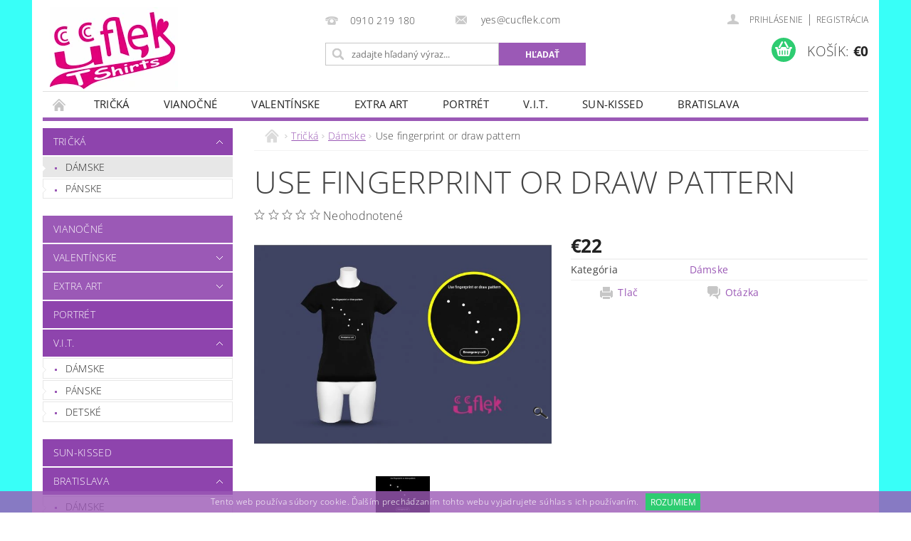

--- FILE ---
content_type: text/html; charset=utf-8
request_url: https://www.cucflek.com/damske/use-fingerprint-or-draw-pattern/
body_size: 17220
content:
<!DOCTYPE html>
<html id="css" xml:lang='sk' lang='sk' class="external-fonts-loaded">
    <head>
        <link rel="preconnect" href="https://cdn.myshoptet.com" /><link rel="dns-prefetch" href="https://cdn.myshoptet.com" /><link rel="preload" href="https://cdn.myshoptet.com/prj/dist/master/cms/libs/jquery/jquery-1.11.3.min.js" as="script" />        <script>
dataLayer = [];
dataLayer.push({'shoptet' : {
    "pageId": 676,
    "pageType": "productDetail",
    "currency": "EUR",
    "currencyInfo": {
        "decimalSeparator": ",",
        "exchangeRate": 1,
        "priceDecimalPlaces": 2,
        "symbol": "\u20ac",
        "symbolLeft": 1,
        "thousandSeparator": " "
    },
    "language": "sk",
    "projectId": 193501,
    "product": {
        "id": 2254,
        "guid": "4cf74c1c-29cd-11ec-96ea-0cc47a6c9370",
        "hasVariants": true,
        "codes": [
            {
                "code": "2254\/S"
            },
            {
                "code": "2254\/M"
            },
            {
                "code": "2254\/L"
            },
            {
                "code": "2254\/XL"
            },
            {
                "code": "2254\/XXL"
            }
        ],
        "name": "Use fingerprint or draw pattern",
        "appendix": "",
        "weight": 0,
        "currentCategory": "Tri\u010dk\u00e1 | D\u00e1mske ",
        "currentCategoryGuid": "a4e0f8aa-d7b4-11e0-9a5c-feab5ed617ed",
        "defaultCategory": "Tri\u010dk\u00e1 | D\u00e1mske ",
        "defaultCategoryGuid": "a4e0f8aa-d7b4-11e0-9a5c-feab5ed617ed",
        "currency": "EUR",
        "priceWithVat": 22
    },
    "stocks": [
        {
            "id": "ext",
            "title": "Sklad",
            "isDeliveryPoint": 0,
            "visibleOnEshop": 1
        }
    ],
    "cartInfo": {
        "id": null,
        "freeShipping": false,
        "freeShippingFrom": 0,
        "leftToFreeGift": {
            "formattedPrice": "\u20ac0",
            "priceLeft": 0
        },
        "freeGift": false,
        "leftToFreeShipping": {
            "priceLeft": 0,
            "dependOnRegion": 0,
            "formattedPrice": "\u20ac0"
        },
        "discountCoupon": [],
        "getNoBillingShippingPrice": {
            "withoutVat": 0,
            "vat": 0,
            "withVat": 0
        },
        "cartItems": [],
        "taxMode": "ORDINARY"
    },
    "cart": [],
    "customer": {
        "priceRatio": 1,
        "priceListId": 1,
        "groupId": null,
        "registered": false,
        "mainAccount": false
    }
}});
</script>

<!-- Google Tag Manager -->
<script>(function(w,d,s,l,i){w[l]=w[l]||[];w[l].push({'gtm.start':
new Date().getTime(),event:'gtm.js'});var f=d.getElementsByTagName(s)[0],
j=d.createElement(s),dl=l!='dataLayer'?'&l='+l:'';j.async=true;j.src=
'https://www.googletagmanager.com/gtm.js?id='+i+dl;f.parentNode.insertBefore(j,f);
})(window,document,'script','dataLayer','GTM-5NJPZ72');</script>
<!-- End Google Tag Manager -->


        <meta http-equiv="content-type" content="text/html; charset=utf-8" />
        <title>Use fingerprint or draw pattern - www.cucflek.com</title>

        <meta name="viewport" content="width=device-width, initial-scale=1.0" />
        <meta name="format-detection" content="telephone=no" />

        
            <meta property="og:type" content="website"><meta property="og:site_name" content="cucflek.com"><meta property="og:url" content="https://www.cucflek.com/damske/use-fingerprint-or-draw-pattern/"><meta property="og:title" content="Use fingerprint or draw pattern - www.cucflek.com"><meta name="author" content="www.cucflek.com"><meta name="web_author" content="Shoptet.sk"><meta name="dcterms.rightsHolder" content="www.cucflek.com"><meta name="robots" content="index,follow"><meta property="og:image" content="https://cdn.myshoptet.com/usr/www.cucflek.com/user/shop/big/2254_184-use-fingerprint-or-draw-pattern-01.jpg?6162e99a"><meta property="og:description" content="Use fingerprint or draw pattern. "><meta name="description" content="Use fingerprint or draw pattern. "><meta property="product:price:amount" content="22"><meta property="product:price:currency" content="EUR">
        


        
        <noscript>
            <style media="screen">
                #category-filter-hover {
                    display: block !important;
                }
            </style>
        </noscript>
        
    <link href="https://cdn.myshoptet.com/prj/dist/master/cms/templates/frontend_templates/shared/css/font-face/open-sans.css" rel="stylesheet"><link href="https://cdn.myshoptet.com/prj/dist/master/shop/dist/font-shoptet-04.css.7d79974e5b4cdb582ad8.css" rel="stylesheet">    <script>
        var oldBrowser = false;
    </script>
    <!--[if lt IE 9]>
        <script src="https://cdnjs.cloudflare.com/ajax/libs/html5shiv/3.7.3/html5shiv.js"></script>
        <script>
            var oldBrowser = '<strong>Upozornenie!</strong> Používate zastaraný prehliadač, ktorý už nie je podporovaný. Prosím <a href="https://www.whatismybrowser.com/" target="_blank" rel="nofollow">aktualizujte svoj prehliadač</a> a zvýšte svoje UX.';
        </script>
    <![endif]-->

        <style>:root {--color-primary: #9b59b6;--color-primary-h: 283;--color-primary-s: 39%;--color-primary-l: 53%;--color-primary-hover: #8e44ad;--color-primary-hover-h: 282;--color-primary-hover-s: 44%;--color-primary-hover-l: 47%;--color-secondary: #2ecc71;--color-secondary-h: 145;--color-secondary-s: 63%;--color-secondary-l: 49%;--color-secondary-hover: #27ae60;--color-secondary-hover-h: 145;--color-secondary-hover-s: 63%;--color-secondary-hover-l: 42%;--color-tertiary: #000000;--color-tertiary-h: 0;--color-tertiary-s: 0%;--color-tertiary-l: 0%;--color-tertiary-hover: #000000;--color-tertiary-hover-h: 0;--color-tertiary-hover-s: 0%;--color-tertiary-hover-l: 0%;--color-header-background: #ffffff;--template-font: "Open Sans";--template-headings-font: "Open Sans";--header-background-url: none;--cookies-notice-background: #1A1937;--cookies-notice-color: #F8FAFB;--cookies-notice-button-hover: #f5f5f5;--cookies-notice-link-hover: #27263f;--templates-update-management-preview-mode-content: "Náhľad aktualizácií šablóny je aktívny pre váš prehliadač."}</style>

        <style>:root {--logo-x-position: 10px;--logo-y-position: 10px;--front-image-x-position: 0px;--front-image-y-position: 0px;}</style>

        <link href="https://cdn.myshoptet.com/prj/dist/master/shop/dist/main-04.css.55ec9317567af1708cb4.css" rel="stylesheet" media="screen" />

        <link rel="stylesheet" href="https://cdn.myshoptet.com/prj/dist/master/cms/templates/frontend_templates/_/css/print.css" media="print" />
                            <link rel="shortcut icon" href="/favicon.ico" type="image/x-icon" />
                                    <link rel="canonical" href="https://www.cucflek.com/damske/use-fingerprint-or-draw-pattern/" />
        
        
        
        
                
                            <style>
                    /* custom background */
                    #main-wrapper {
                                                    background-color: #38fff8 !important;
                                                                            background-position: top center !important;
                            background-repeat: no-repeat !important;
                                                                            background-attachment: scroll !important;
                                                                    }
                </style>
                    
                <script>var shoptet = shoptet || {};shoptet.abilities = {"about":{"generation":2,"id":"04"},"config":{"category":{"product":{"image_size":"detail_alt_1"}},"navigation_breakpoint":991,"number_of_active_related_products":2,"product_slider":{"autoplay":false,"autoplay_speed":3000,"loop":true,"navigation":true,"pagination":true,"shadow_size":0}},"elements":{"recapitulation_in_checkout":true},"feature":{"directional_thumbnails":false,"extended_ajax_cart":false,"extended_search_whisperer":false,"fixed_header":false,"images_in_menu":false,"product_slider":false,"simple_ajax_cart":true,"smart_labels":false,"tabs_accordion":false,"tabs_responsive":false,"top_navigation_menu":false,"user_action_fullscreen":false}};shoptet.design = {"template":{"name":"Pop","colorVariant":"Amethyst"},"layout":{"homepage":"catalog3","subPage":"catalog3","productDetail":"catalog3"},"colorScheme":{"conversionColor":"#2ecc71","conversionColorHover":"#27ae60","color1":"#9b59b6","color2":"#8e44ad","color3":"#000000","color4":"#000000"},"fonts":{"heading":"Open Sans","text":"Open Sans"},"header":{"backgroundImage":null,"image":null,"logo":"https:\/\/www.cucflek.comuser\/logos\/logo_cucflek-3.jpg","color":"#ffffff"},"background":{"enabled":true,"color":{"enabled":true,"color":"#38fff8"},"image":{"url":null,"attachment":"scroll","position":"center"}}};shoptet.config = {};shoptet.events = {};shoptet.runtime = {};shoptet.content = shoptet.content || {};shoptet.updates = {};shoptet.messages = [];shoptet.messages['lightboxImg'] = "Obrázok";shoptet.messages['lightboxOf'] = "z";shoptet.messages['more'] = "Viac";shoptet.messages['cancel'] = "Zrušiť";shoptet.messages['removedItem'] = "Položka bola odstránená z košíka.";shoptet.messages['discountCouponWarning'] = "Zabudli ste použiť váš zľavový kupón. Urobte tak kliknutím na tlačidlo pri políčku, alebo číslo vymažte, aby ste mohli pokračovať.";shoptet.messages['charsNeeded'] = "Prosím, použite minimálne 3 znaky!";shoptet.messages['invalidCompanyId'] = "Neplané IČ, povolené sú iba číslice";shoptet.messages['needHelp'] = "Potrebujete poradiť?";shoptet.messages['showContacts'] = "Zobraziť kontakty";shoptet.messages['hideContacts'] = "Skryť kontakty";shoptet.messages['ajaxError'] = "Došlo k chybe; obnovte stránku a skúste to znova.";shoptet.messages['variantWarning'] = "Zvoľte prosím variant tovaru.";shoptet.messages['chooseVariant'] = "Zvoľte variant";shoptet.messages['unavailableVariant'] = "Tento variant nie je dostupný a nie je možné ho objednať.";shoptet.messages['withVat'] = "vrátane DPH";shoptet.messages['withoutVat'] = "bez DPH";shoptet.messages['toCart'] = "Do košíka";shoptet.messages['emptyCart'] = "Prázdny košík";shoptet.messages['change'] = "Zmeniť";shoptet.messages['chosenBranch'] = "Zvolená pobočka";shoptet.messages['validatorRequired'] = "Povinné pole";shoptet.messages['validatorEmail'] = "Prosím vložte platnú e-mailovú adresu";shoptet.messages['validatorUrl'] = "Prosím vložte platnú URL adresu";shoptet.messages['validatorDate'] = "Prosím vložte platný dátum";shoptet.messages['validatorNumber'] = "Zadajte číslo";shoptet.messages['validatorDigits'] = "Prosím vložte iba číslice";shoptet.messages['validatorCheckbox'] = "Zadajte prosím všetky povinné polia";shoptet.messages['validatorConsent'] = "Bez súhlasu nie je možné odoslať";shoptet.messages['validatorPassword'] = "Heslá sa nezhodujú";shoptet.messages['validatorInvalidPhoneNumber'] = "Vyplňte prosím platné telefónne číslo bez predvoľby.";shoptet.messages['validatorInvalidPhoneNumberSuggestedRegion'] = "Neplatné číslo — navrhovaná oblasť: %1";shoptet.messages['validatorInvalidCompanyId'] = "Neplatné IČO, musí byť v tvare ako %1";shoptet.messages['validatorFullName'] = "Nezabudli ste priezvisko?";shoptet.messages['validatorHouseNumber'] = "Prosím zadajte správne číslo domu";shoptet.messages['validatorZipCode'] = "Zadané PSČ nezodpovedá zvolenej krajine";shoptet.messages['validatorShortPhoneNumber'] = "Telefónne číslo musí mať min. 8 znakov";shoptet.messages['choose-personal-collection'] = "Prosím vyberte miesto doručenia pri osobnom odbere, zatiaľ nie je zvolené.";shoptet.messages['choose-external-shipping'] = "Špecifikujte vybraný spôsob dopravy";shoptet.messages['choose-ceska-posta'] = "Pobočka Českej Pošty nebola zvolená, prosím vyberte si jednu";shoptet.messages['choose-hupostPostaPont'] = "Pobočka Maďarskej pošty nie je vybraná, zvoľte prosím nejakú";shoptet.messages['choose-postSk'] = "Pobočka Slovenskej pošty nebola zvolená, prosím vyberte si jednu";shoptet.messages['choose-ulozenka'] = "Pobočka Uloženky nebola zvolená, prsím vyberte si jednu";shoptet.messages['choose-zasilkovna'] = "Nebola zvolená pobočka zásielkovne, prosím, vyberte si jednu";shoptet.messages['choose-ppl-cz'] = "Pobočka PPL ParcelShop nebolaá zvolená, prosím zvoľte jednu možnosť";shoptet.messages['choose-glsCz'] = "Pobočka GLS ParcelShop nebola zvolená, prosím niektorú";shoptet.messages['choose-dpd-cz'] = "Ani jedna z pobočiek služby DPD Parcel Shop nebola zvolená, prosím vyberte si jednu z možností.";shoptet.messages['watchdogType'] = "Je potrebné vybrať jednu z možností sledovania produktu.";shoptet.messages['watchdog-consent-required'] = "Musíte zaškrtnúť všetky povinné súhlasy";shoptet.messages['watchdogEmailEmpty'] = "Prosím vyplňte email";shoptet.messages['privacyPolicy'] = 'Musíte súhlasiť s ochranou osobných údajov';shoptet.messages['amountChanged'] = '(množstvo bolo zmenené)';shoptet.messages['unavailableCombination'] = 'Nie je k dispozícii v tejto kombinácii';shoptet.messages['specifyShippingMethod'] = 'Upresnite dopravu';shoptet.messages['PIScountryOptionMoreBanks'] = 'Možnosť platby z %1 bánk';shoptet.messages['PIScountryOptionOneBank'] = 'Možnosť platby z 1 banky';shoptet.messages['PIScurrencyInfoCZK'] = 'V mene CZK je možné zaplatiť iba prostredníctvom českých bánk.';shoptet.messages['PIScurrencyInfoHUF'] = 'V mene HUF je možné zaplatiť iba prostredníctvom maďarských bánk.';shoptet.messages['validatorVatIdWaiting'] = "Overujeme";shoptet.messages['validatorVatIdValid'] = "Overené";shoptet.messages['validatorVatIdInvalid'] = "DIČ sa nepodarilo overiť, aj napriek tomu môžete objednávku dokončiť";shoptet.messages['validatorVatIdInvalidOrderForbid'] = "Zadané DIČ teraz nie je možné overiť, pretože služba overovania je dočasne nedostupná. Skúste opakovať zadanie neskôr, alebo DIČ vymažte a vašu objednávku dokončte v režime OSS. Prípadne kontaktujte predajcu.";shoptet.messages['validatorVatIdInvalidOssRegime'] = "Zadané DIČ nemôže byť overené, pretože služba overovania je dočasne nedostupná. Vaša objednávka bude dokončená v režime OSS. Prípadne kontaktujte predajcu.";shoptet.messages['previous'] = "Predchádzajúce";shoptet.messages['next'] = "Nasledujúce";shoptet.messages['close'] = "Zavrieť";shoptet.messages['imageWithoutAlt'] = "Tento obrázok nemá popis";shoptet.messages['newQuantity'] = "Nové množstvo:";shoptet.messages['currentQuantity'] = "Aktuálne množstvo:";shoptet.messages['quantityRange'] = "Prosím vložte číslo v rozmedzí %1 a %2";shoptet.messages['skipped'] = "Preskočené";shoptet.messages.validator = {};shoptet.messages.validator.nameRequired = "Zadajte meno a priezvisko.";shoptet.messages.validator.emailRequired = "Zadajte e-mailovú adresu (napr. jan.novak@example.com).";shoptet.messages.validator.phoneRequired = "Zadajte telefónne číslo.";shoptet.messages.validator.messageRequired = "Napíšte komentár.";shoptet.messages.validator.descriptionRequired = shoptet.messages.validator.messageRequired;shoptet.messages.validator.captchaRequired = "Vyplňte bezpečnostnú kontrolu.";shoptet.messages.validator.consentsRequired = "Potvrďte svoj súhlas.";shoptet.messages.validator.scoreRequired = "Zadajte počet hviezdičiek.";shoptet.messages.validator.passwordRequired = "Zadajte heslo, ktoré bude obsahovať minimálne 4 znaky.";shoptet.messages.validator.passwordAgainRequired = shoptet.messages.validator.passwordRequired;shoptet.messages.validator.currentPasswordRequired = shoptet.messages.validator.passwordRequired;shoptet.messages.validator.birthdateRequired = "Zadajte dátum narodenia.";shoptet.messages.validator.billFullNameRequired = "Zadajte meno a priezvisko.";shoptet.messages.validator.deliveryFullNameRequired = shoptet.messages.validator.billFullNameRequired;shoptet.messages.validator.billStreetRequired = "Zadajte názov ulice.";shoptet.messages.validator.deliveryStreetRequired = shoptet.messages.validator.billStreetRequired;shoptet.messages.validator.billHouseNumberRequired = "Zadajte číslo domu.";shoptet.messages.validator.deliveryHouseNumberRequired = shoptet.messages.validator.billHouseNumberRequired;shoptet.messages.validator.billZipRequired = "Zadajte PSČ.";shoptet.messages.validator.deliveryZipRequired = shoptet.messages.validator.billZipRequired;shoptet.messages.validator.billCityRequired = "Zadajte názov mesta.";shoptet.messages.validator.deliveryCityRequired = shoptet.messages.validator.billCityRequired;shoptet.messages.validator.companyIdRequired = "Zadajte IČ.";shoptet.messages.validator.vatIdRequired = "Zadajte IČ DPH.";shoptet.messages.validator.billCompanyRequired = "Zadajte názov spoločnosti.";shoptet.messages['loading'] = "Načítavám…";shoptet.messages['stillLoading'] = "Stále načítavám…";shoptet.messages['loadingFailed'] = "Načítanie sa nepodarilo. Skúste to znova.";shoptet.messages['productsSorted'] = "Produkty zoradené.";shoptet.messages['formLoadingFailed'] = "Formulár sa nepodarilo načítať. Skúste to prosím znovu.";shoptet.messages.moreInfo = "Viac informácií";shoptet.config.orderingProcess = {active: false,step: false};shoptet.config.documentsRounding = '3';shoptet.config.documentPriceDecimalPlaces = '2';shoptet.config.thousandSeparator = ' ';shoptet.config.decSeparator = ',';shoptet.config.decPlaces = '2';shoptet.config.decPlacesSystemDefault = '2';shoptet.config.currencySymbol = '€';shoptet.config.currencySymbolLeft = '1';shoptet.config.defaultVatIncluded = 1;shoptet.config.defaultProductMaxAmount = 9999;shoptet.config.inStockAvailabilityId = -1;shoptet.config.defaultProductMaxAmount = 9999;shoptet.config.inStockAvailabilityId = -1;shoptet.config.cartActionUrl = '/action/Cart';shoptet.config.advancedOrderUrl = '/action/Cart/GetExtendedOrder/';shoptet.config.cartContentUrl = '/action/Cart/GetCartContent/';shoptet.config.stockAmountUrl = '/action/ProductStockAmount/';shoptet.config.addToCartUrl = '/action/Cart/addCartItem/';shoptet.config.removeFromCartUrl = '/action/Cart/deleteCartItem/';shoptet.config.updateCartUrl = '/action/Cart/setCartItemAmount/';shoptet.config.addDiscountCouponUrl = '/action/Cart/addDiscountCoupon/';shoptet.config.setSelectedGiftUrl = '/action/Cart/setSelectedGift/';shoptet.config.rateProduct = '/action/ProductDetail/RateProduct/';shoptet.config.customerDataUrl = '/action/OrderingProcess/step2CustomerAjax/';shoptet.config.registerUrl = '/registracia/';shoptet.config.agreementCookieName = 'site-agreement';shoptet.config.cookiesConsentUrl = '/action/CustomerCookieConsent/';shoptet.config.cookiesConsentIsActive = 0;shoptet.config.cookiesConsentOptAnalytics = 'analytics';shoptet.config.cookiesConsentOptPersonalisation = 'personalisation';shoptet.config.cookiesConsentOptNone = 'none';shoptet.config.cookiesConsentRefuseDuration = 7;shoptet.config.cookiesConsentName = 'CookiesConsent';shoptet.config.agreementCookieExpire = 30;shoptet.config.cookiesConsentSettingsUrl = '/cookies-settings/';shoptet.config.fonts = {"google":{"attributes":"300,400,600,700,900:latin-ext","families":["Open Sans"],"urls":["https:\/\/cdn.myshoptet.com\/prj\/dist\/master\/cms\/templates\/frontend_templates\/shared\/css\/font-face\/open-sans.css"]},"custom":{"families":["shoptet"],"urls":["https:\/\/cdn.myshoptet.com\/prj\/dist\/master\/shop\/dist\/font-shoptet-04.css.7d79974e5b4cdb582ad8.css"]}};shoptet.config.mobileHeaderVersion = '1';shoptet.config.fbCAPIEnabled = false;shoptet.config.fbPixelEnabled = false;shoptet.config.fbCAPIUrl = '/action/FacebookCAPI/';shoptet.content.regexp = /strana-[0-9]+[\/]/g;shoptet.content.colorboxHeader = '<div class="colorbox-html-content">';shoptet.content.colorboxFooter = '</div>';shoptet.customer = {};shoptet.csrf = shoptet.csrf || {};shoptet.csrf.token = 'csrf_VA84hB2a630b4b2907642bee';shoptet.csrf.invalidTokenModal = '<div><h2>Prihláste sa prosím znovu</h2><p>Ospravedlňujeme sa, ale Váš CSRF token pravdepodobne vypršal. Aby sme mohli Vašu bezpečnosť udržať na čo najvyššej úrovni, potrebujeme, aby ste sa znovu prihlásili.</p><p>Ďakujeme za pochopenie.</p><div><a href="/login/?backTo=%2Fdamske%2Fuse-fingerprint-or-draw-pattern%2F">Prihlásenie</a></div></div> ';shoptet.csrf.formsSelector = 'csrf-enabled';shoptet.csrf.submitListener = true;shoptet.csrf.validateURL = '/action/ValidateCSRFToken/Index/';shoptet.csrf.refreshURL = '/action/RefreshCSRFTokenNew/Index/';shoptet.csrf.enabled = true;shoptet.config.googleAnalytics ||= {};shoptet.config.googleAnalytics.isGa4Enabled = true;shoptet.config.googleAnalytics.route ||= {};shoptet.config.googleAnalytics.route.ua = "UA";shoptet.config.googleAnalytics.route.ga4 = "GA4";shoptet.config.ums_a11y_category_page = true;shoptet.config.discussion_rating_forms = false;shoptet.config.ums_forms_redesign = false;shoptet.config.showPriceWithoutVat = '';shoptet.config.ums_a11y_login = false;</script>
        <script src="https://cdn.myshoptet.com/prj/dist/master/cms/libs/jquery/jquery-1.11.3.min.js"></script><script src="https://cdn.myshoptet.com/prj/dist/master/cms/libs/jquery/jquery-migrate-1.4.1.min.js"></script><script src="https://cdn.myshoptet.com/prj/dist/master/cms/libs/jquery/jquery-ui-1.8.24.min.js"></script>
    <script src="https://cdn.myshoptet.com/prj/dist/master/shop/dist/main-04.js.cd0f12ca7fcb266dd765.js"></script>
<script src="https://cdn.myshoptet.com/prj/dist/master/shop/dist/shared-2g.js.aa13ef3ecca51cd89ec5.js"></script><script src="https://cdn.myshoptet.com/prj/dist/master/cms/libs/jqueryui/i18n/datepicker-sk.js"></script><script>if (window.self !== window.top) {const script = document.createElement('script');script.type = 'module';script.src = "https://cdn.myshoptet.com/prj/dist/master/shop/dist/editorPreview.js.e7168e827271d1c16a1d.js";document.body.appendChild(script);}</script>        <script>
            jQuery.extend(jQuery.cybergenicsFormValidator.messages, {
                required: "Povinné pole",
                email: "Prosím vložte platnú e-mailovú adresu",
                url: "Prosím vložte platnú URL adresu",
                date: "Prosím vložte platný dátum",
                number: "Zadajte číslo",
                digits: "Prosím vložte iba číslice",
                checkbox: "Zadajte prosím všetky povinné polia",
                validatorConsent: "Bez súhlasu nie je možné odoslať",
                password: "Heslá sa nezhodujú",
                invalidPhoneNumber: "Vyplňte prosím platné telefónne číslo bez predvoľby.",
                invalidCompanyId: 'Nevalidné IČ, musí mať presne 8 čísel (pred kratšie IČ možno dať nuly)',
                fullName: "Nezabudli ste priezvisko?",
                zipCode: "Zadané PSČ nezodpovedá zvolenej krajine",
                houseNumber: "Prosím zadajte správne číslo domu",
                shortPhoneNumber: "Telefónne číslo musí mať min. 8 znakov",
                privacyPolicy: "Musíte súhlasiť s ochranou osobných údajov"
            });
        </script>
                                    
                
        
        <!-- User include -->
                <!-- api 446(100) html code header -->
<link rel="stylesheet" href="https://cdn.myshoptet.com/usr/api2.dklab.cz/user/documents/_doplnky/poznamka/193501/34/193501_34.css" type="text/css" /><style> :root { 
            --dklab-poznamka-color-main: #000000;  
            --dklab-poznamka-color-empty: #A9A9A9;             
            --dklab-poznamka-color-tooltip-background: #000000;             
            --dklab-poznamka-color-tooltip-text: #FFFFFF;             
            --dklab-poznamka-color-cart-message: #000000;             
            --dklab-poznamka-color-cart-message-background: #F7AB31;             
        }
        </style>
<!-- service 446(100) html code header -->
<style>
@font-face {
    font-family: 'poznamka';
    src:  url('https://cdn.myshoptet.com/usr/api2.dklab.cz/user/documents/_doplnky/poznamka/font/note.eot?v1');
    src:  url('https://cdn.myshoptet.com/usr/api2.dklab.cz/user/documents/_doplnky/poznamka/font/note.eot?v1#iefix') format('embedded-opentype'),
    url('https://cdn.myshoptet.com/usr/api2.dklab.cz/user/documents/_doplnky/poznamka/font/note.ttf?v1') format('truetype'),
    url('https://cdn.myshoptet.com/usr/api2.dklab.cz/user/documents/_doplnky/poznamka/font/note.woff?v1') format('woff'),
    url('https://cdn.myshoptet.com/usr/api2.dklab.cz/user/documents/_doplnky/poznamka/font/note.svg?v1') format('svg');
    font-weight: normal;
    font-style: normal;
}
</style>
<!-- project html code header -->
<style type="text/css">

.h2-even-nor { font-size: 1.5rem; text-transform: none; font-weight: 800; }
.h2-odd-nor { font-size: 1.5rem; text-transform: none; font-weight: 800; }
.product > .columns { padding: 0.40rem; }
li > div > div > a > span  { font-size: 1.0rem; font-weight: 600; color: #000000; text-transform: none; letter-spacing: 0.00rem; }
.p-image { padding: 0.25rem 0; }
.h2-even-nor, .h2-odd-nor, .h2-even, .h2-odd { padding: 0 1rem; margin: 0.12rem 0 1rem; }
 
.p-det-main-price, .p-final-price { font-size: 1.15rem; color: #9b59b6; font-weight: 700; }


#top10 > ol { background-color: #f2f1f1; line-height: 0.90; margin-top: 0rem; }
#top10 ol li div { margin: 0.3rem; }
#top10 > ol > li > div > a > span { font-weight: 600; text-transform: none; font-size: 0.80rem; letter-spacing: -0.010rem; }
#top10 > ol > li > div > span { font-weight: 500; text-transform: none; color: #626262; }

</style>

        <!-- /User include -->
                            
                
                                                    </head>
        <body class="desktop id-676 in-damske template-04 type-product type-detail page-detail ajax-add-to-cart">
        
        <div id="fb-root"></div>
        <script>
            window.fbAsyncInit = function() {
                FB.init({
//                    appId            : 'your-app-id',
                    autoLogAppEvents : true,
                    xfbml            : true,
                    version          : 'v19.0'
                });
            };
        </script>
        <script async defer crossorigin="anonymous" src="https://connect.facebook.net/sk_SK/sdk.js"></script>
        
<!-- Google Tag Manager (noscript) -->
<noscript><iframe src="https://www.googletagmanager.com/ns.html?id=GTM-5NJPZ72"
height="0" width="0" style="display:none;visibility:hidden"></iframe></noscript>
<!-- End Google Tag Manager (noscript) -->


                
        
        <div id="main-wrapper">
            <div id="main-wrapper-in" class="large-12 medium-12 small-12">
                <div id="main" class="large-12 medium-12 small-12 row">

                    

                    <div id="header" class="large-12 medium-12 small-12 columns">
                        <header id="header-in" class="large-12 medium-12 small-12 clearfix">
                            
<div class="row">
    
                        <div class="large-4 medium-4 small-6 columns">
                        <a href="/" title="www.cucflek.com" id="logo" data-testid="linkWebsiteLogo"><img src="https://cdn.myshoptet.com/usr/www.cucflek.com/user/logos/logo_cucflek-3.jpg" alt="www.cucflek.com" /></a>
        </div>
    
    
        <div class="large-4 medium-4 small-12 columns">
                                                <div class="large-12 row collapse header-contacts">
                                                                                       <div class="large-6 medium-12 small-6 header-phone columns left">
                    <a href="tel:0910219180" title="Telefón"><span>0910 219 180</span></a>
                    </div>
                                                    <div class="large-6 medium-12 small-6 header-email columns left">
                                                    <a href="mailto:yes@cucflek.com"><span>
                            yes@cucflek.com</span></a>
                                            </div>
                            </div>
            
                        <div class="searchform large-12 medium-12 small-12" itemscope itemtype="https://schema.org/WebSite">
                <meta itemprop="headline" content="Dámske "/>
<meta itemprop="url" content="https://www.cucflek.com"/>
        <meta itemprop="text" content="Use fingerprint or draw pattern. "/>

                <form class="search-whisperer-wrap-v1 search-whisperer-wrap" action="/action/ProductSearch/prepareString/" method="post" itemprop="potentialAction" itemscope itemtype="https://schema.org/SearchAction" data-testid="searchForm">
                    <fieldset>
                        <meta itemprop="target" content="https://www.cucflek.com/vyhladavanie/?string={string}"/>
                        <div class="large-8 medium-8 small-12 left">
                            <input type="hidden" name="language" value="sk" />
                            <input type="search" name="string" itemprop="query-input" class="s-word" placeholder="zadajte hľadaný výraz..." autocomplete="off" data-testid="searchInput" />
                        </div>
                        <div class="tar large-4 medium-4 small-2 left b-search-wrap">
                            <input type="submit" value="Hľadať" class="b-search tiny button" data-testid="searchBtn" />
                        </div>
                        <div class="search-whisperer-container-js"></div>
                        <div class="search-notice large-12 medium-12 small-12" data-testid="searchMsg">Prosím, použite minimálne 3 znaky!</div>
                    </fieldset>
                </form>
            </div>
        </div>
    
    
        <div class="large-4 medium-4 small-12 columns">
                        <div id="top-links" class="large-12 medium-12 small-12">
                <span class="responsive-mobile-visible responsive-all-hidden box-account-links-trigger-wrap">
                    <span class="box-account-links-trigger"></span>
                </span>
                <ul class="responsive-mobile-hidden box-account-links list-inline list-reset">
                    
                                                                                                                        <li>
                                        <a class="icon-account-login" href="/login/?backTo=%2Fdamske%2Fuse-fingerprint-or-draw-pattern%2F" title="Prihlásenie" data-testid="signin" rel="nofollow"><span>Prihlásenie</span></a>
                                    </li>
                                    <li>
                                        <span class="responsive-mobile-hidden"> |</span>
                                        <a href="/registracia/" title="Registrácia" data-testid="headerSignup" rel="nofollow">Registrácia</a>
                                    </li>
                                                                                                        
                </ul>
            </div>
                        
                                            
                <div class="place-cart-here">
                    <div id="header-cart-wrapper" class="header-cart-wrapper menu-element-wrap">
    <a href="/kosik/" id="header-cart" class="header-cart" data-testid="headerCart" rel="nofollow">
        <span class="responsive-mobile-hidden">Košík:</span>
        
        <strong class="header-cart-price" data-testid="headerCartPrice">
            €0
        </strong>
    </a>

    <div id="cart-recapitulation" class="cart-recapitulation menu-element-submenu align-right hover-hidden" data-testid="popupCartWidget">
                    <div class="cart-reca-single darken tac" data-testid="cartTitle">
                Váš nákupný košík je prázdny            </div>
            </div>
</div>
                </div>
                    </div>
    
</div>

             <nav id="menu" class="large-12 medium-12 small-12"><ul class="inline-list list-inline valign-top-inline left"><li class="first-line"><a href="/" id="a-home" data-testid="headerMenuItem">Úvodná stránka</a></li><li class="menu-item-673 navigation-submenu-trigger-wrap icon-menu-arrow-wrap">
        <a href="/tricka/" data-testid="headerMenuItem">
                    <span class="navigation-submenu-trigger icon-menu-arrow-down icon-menu-arrow"></span>
                Tričká
    </a>
        <ul class="navigation-submenu navigation-menu">
                    <li class="menu-item-676">
                <a href="/damske/" data-image="https://cdn.myshoptet.com/usr/www.cucflek.com/user/categories/thumb/d__mske.jpg">Dámske</a>
            </li>
                    <li class="menu-item-694">
                <a href="/panske/">Pánske</a>
            </li>
            </ul>
    </li><li class="menu-item-732 navigation-submenu-trigger-wrap icon-menu-arrow-wrap">
    <a href="/vianocne/" data-testid="headerMenuItem">
        Vianočné
    </a>
</li><li class="menu-item-747 navigation-submenu-trigger-wrap icon-menu-arrow-wrap">
        <a href="/valentinske/" data-testid="headerMenuItem">
                    <span class="navigation-submenu-trigger icon-menu-arrow-down icon-menu-arrow"></span>
                Valentínske
    </a>
        <ul class="navigation-submenu navigation-menu">
                    <li class="menu-item-750">
                <a href="/damske-3/">Dámske</a>
            </li>
                    <li class="menu-item-753">
                <a href="/panske-3/">Pánske</a>
            </li>
            </ul>
    </li><li class="menu-item-762 navigation-submenu-trigger-wrap icon-menu-arrow-wrap">
        <a href="/extra-art/" data-testid="headerMenuItem">
                    <span class="navigation-submenu-trigger icon-menu-arrow-down icon-menu-arrow"></span>
                extra art
    </a>
        <ul class="navigation-submenu navigation-menu">
                    <li class="menu-item-765">
                <a href="/damske-4/">Dámske</a>
            </li>
                    <li class="menu-item-768">
                <a href="/panske-4/">Pánske</a>
            </li>
                    <li class="menu-item-774">
                <a href="/detske/">detské</a>
            </li>
            </ul>
    </li><li class="menu-item-790 navigation-submenu-trigger-wrap icon-menu-arrow-wrap">
    <a href="/portret-2/" data-testid="headerMenuItem">
        Portrét
    </a>
</li><li class="menu-item-792 navigation-submenu-trigger-wrap icon-menu-arrow-wrap">
        <a href="/v-i-t/" data-testid="headerMenuItem">
                    <span class="navigation-submenu-trigger icon-menu-arrow-down icon-menu-arrow"></span>
                V.I.T.
    </a>
        <ul class="navigation-submenu navigation-menu">
                    <li class="menu-item-795">
                <a href="/damske-5/">DÁMSKE</a>
            </li>
                    <li class="menu-item-798">
                <a href="/panske-5/">PÁNSKE</a>
            </li>
                    <li class="menu-item-801">
                <a href="/detske-2/">DETSKÉ</a>
            </li>
            </ul>
    </li><li class="menu-item-805 navigation-submenu-trigger-wrap icon-menu-arrow-wrap">
    <a href="/sun-kissed/" data-testid="headerMenuItem">
        sun-kissed
    </a>
</li><li class="menu-item-812 navigation-submenu-trigger-wrap icon-menu-arrow-wrap">
        <a href="/bratislava/" data-testid="headerMenuItem">
                    <span class="navigation-submenu-trigger icon-menu-arrow-down icon-menu-arrow"></span>
                BRATISLAVA
    </a>
        <ul class="navigation-submenu navigation-menu">
                    <li class="menu-item-815">
                <a href="/damske-6/">Dámske</a>
            </li>
                    <li class="menu-item-818">
                <a href="/panske-6/">Pánske</a>
            </li>
            </ul>
    </li><li class="menu-item-730">
    <a href="/skupinove/" data-testid="headerMenuItem">
        skupinové
    </a>
</li><li class="menu-item-29">
    <a href="/mate-otazku/" data-testid="headerMenuItem">
        otázka..?:)
    </a>
</li></ul><div id="menu-helper-wrapper"><div id="menu-helper" data-testid="hamburgerMenu">&nbsp;</div><ul id="menu-helper-box"></ul></div></nav>

<script>
    $(document).ready(function() {
        checkSearchForm($('.searchform'), "Prosím, použite minimálne 3 znaky!");
    });
    var userOptions = {
        carousel : {
            stepTimer : 5000,
            fadeTimer : 800
        }
    };
</script>

                        </header>
                    </div>
                    <div id="main-in" class="large-12 medium-12 small-12 columns">
                        <div id="main-in-in" class="large-12 medium-12 small-12">
                            
                            <div id="content" class="large-12 medium-12 small-12 row">
                                
                                                                            <aside id="column-l" class="large-3 medium-3 small-12 columns">
                                            <div id="column-l-in">
                                                                                                                                                    <div class="box-even">
                        
<div id="categories">
                        <div class="categories cat-01 expandable cat-active expanded" id="cat-673">
                <div class="topic"><a href="/tricka/" class="expanded">Tričká</a></div>
        
    <ul class="expanded">
                    <li class="active  expanded"><a href="/damske/" title="Dámske ">Dámske</a>
                            </li>                 <li ><a href="/panske/" title="Pánske">Pánske</a>
                            </li>     </ul> 
    </div>
            <div class="categories cat-02" id="cat-732">
                <div class="topic"><a href="/vianocne/">Vianočné</a></div>
        

    </div>
            <div class="categories cat-01 expandable" id="cat-747">
                <div class="topic"><a href="/valentinske/">Valentínske</a></div>
        
    <ul >
                    <li ><a href="/damske-3/" title="Dámske">Dámske</a>
                            </li>                 <li ><a href="/panske-3/" title="Pánske">Pánske</a>
                            </li>     </ul> 
    </div>
            <div class="categories cat-02 expandable" id="cat-762">
                <div class="topic"><a href="/extra-art/">extra art</a></div>
        
    <ul >
                    <li ><a href="/damske-4/" title="Dámske">Dámske</a>
                            </li>                 <li ><a href="/panske-4/" title="Pánske">Pánske</a>
                            </li>                 <li ><a href="/detske/" title="detské">detské</a>
                            </li>     </ul> 
    </div>
            <div class="categories cat-01 expanded" id="cat-790">
                <div class="topic"><a href="/portret-2/" class="expanded">Portrét</a></div>
        

    </div>
            <div class="categories cat-02 expandable expanded" id="cat-792">
                <div class="topic"><a href="/v-i-t/" class="expanded">V.I.T.</a></div>
        
    <ul class="expanded">
                    <li ><a href="/damske-5/" title="DÁMSKE">DÁMSKE</a>
                            </li>                 <li ><a href="/panske-5/" title="PÁNSKE">PÁNSKE</a>
                            </li>                 <li ><a href="/detske-2/" title="DETSKÉ">DETSKÉ</a>
                            </li>     </ul> 
    </div>
            <div class="categories cat-01 expanded" id="cat-805">
                <div class="topic"><a href="/sun-kissed/" class="expanded">sun-kissed</a></div>
        

    </div>
            <div class="categories cat-02 expandable expanded" id="cat-812">
                <div class="topic"><a href="/bratislava/" class="expanded">BRATISLAVA</a></div>
        
    <ul class="expanded">
                    <li ><a href="/damske-6/" title="Dámske">Dámske</a>
                            </li>                 <li ><a href="/panske-6/" title="Pánske">Pánske</a>
                            </li>     </ul> 
    </div>
        
        
</div>

                    </div>
                                                                                                                                                        <div class="box-odd">
                            <div id="top10" class="box hide-for-small">
        <h3 class="topic">TOP 10</h3>
        <ol>
                            
                    <li class="panel-element display-price">
                                                <div>
                            <a href="/damske-5/22/" title="22"><span>22</span></a><br />
                            
                                                                <span>
                                    €29,90
                                    

                                </span>
                                                            
                        </div>
                    </li>
                
                            
                    <li class="panel-element display-price">
                                                <div>
                            <a href="/panske/independent-2/" title="independent."><span>independent.</span></a><br />
                            
                                                                <span>
                                    €29,90
                                    

                                </span>
                                                            
                        </div>
                    </li>
                
                            
                    <li class="panel-element display-price">
                                                <div>
                            <a href="/damske/sexy-trouble/" title="sexy TROUBLE"><span>sexy TROUBLE</span></a><br />
                            
                                                                <span>
                                    €29,90
                                    

                                </span>
                                                            
                        </div>
                    </li>
                
                            
                    <li class="panel-element display-price">
                                                <div>
                            <a href="/panske/nemam-vo-zvyku-byt-s-niekym-zo-zvyku-2/" title="nemám vo zvyku byť s niekym zo zvyku"><span>nemám vo zvyku byť s niekym zo zvyku</span></a><br />
                            
                                                                <span>
                                    €22
                                    

                                </span>
                                                            
                        </div>
                    </li>
                
                            
                    <li class="panel-element display-price">
                                                <div>
                            <a href="/panske/i---kavasutra-2/" title="I ❤ KÁVASUTRA"><span>I ❤ KÁVASUTRA</span></a><br />
                            
                                                                <span>
                                    €22
                                    

                                </span>
                                                            
                        </div>
                    </li>
                
                            
                    <li class="panel-element display-price">
                                                <div>
                            <a href="/damske/vraj-som-hr/" title="vraj som hŕ"><span>vraj som hŕ</span></a><br />
                            
                                                                <span>
                                    €22
                                    

                                </span>
                                                            
                        </div>
                    </li>
                
                            
                    <li class="panel-element display-price">
                                                <div>
                            <a href="/damske/so-f-in--what/" title="SO F@$*IN&#039; WHAT?!"><span>SO F@$*IN&#039; WHAT?!</span></a><br />
                            
                                                                <span>
                                    €22
                                    

                                </span>
                                                            
                        </div>
                    </li>
                
                            
                    <li class="panel-element display-price">
                                                <div>
                            <a href="/panske/work-sucks/" title="work sucks"><span>work sucks</span></a><br />
                            
                                                                <span>
                                    €22
                                    

                                </span>
                                                            
                        </div>
                    </li>
                
                            
                    <li class="panel-element display-price">
                                                <div>
                            <a href="/damske/blue-disco-2/" title="blúdisko"><span>blúdisko</span></a><br />
                            
                                                                <span>
                                    €22
                                    

                                </span>
                                                            
                        </div>
                    </li>
                
                            
                    <li class=" display-price">
                                                <div>
                            <a href="/panske/morning-person-late-night-person-2/" title="morning person / late night person"><span>morning person / late night person</span></a><br />
                            
                                                                <span>
                                    €22
                                    

                                </span>
                                                            
                        </div>
                    </li>
                
                    </ol>
    </div>

                    </div>
                                                                                                                                                        <div class="box-even">
                        <div id="toplist" class="tac hide-for-small">
    
</div>

                    </div>
                                                                                                                    <div class="banner banner6" ><img src="https://cdn.myshoptet.com/usr/www.cucflek.com/user/banners/doprava_zadarmo_3.jpg?5aba94a2" fetchpriority="high" alt="ref" width="1277" height="850" /></div>
                                                                                                                    <div class="box-odd">
                        <div id="onlinePayments" class="box hide-for-small">
    <h3 class="topic">Prijímame online platby</h3>
    <p>
        <img src="https://cdn.myshoptet.com/prj/dist/master/cms/img/common/payment_logos/payments.png" alt="Logá kreditných kariet">
    </p>
</div>

                    </div>
                                                                                                                                                                                                                    <div class="banner banner8" ><img src="https://cdn.myshoptet.com/usr/www.cucflek.com/user/banners/extravaganza-2.jpg?5abe9777" fetchpriority="high" alt="extavaganza" width="4256" height="2832" /></div>
                                                                                <div class="banner banner9" ><a href="https://193501.myshoptet.com/" data-ec-promo-id="19" class="extended-empty" ><img src="https://cdn.myshoptet.com/usr/www.cucflek.com/user/banners/bavlna-1.jpg?5ace1b38" fetchpriority="high" alt="bavlna 100%" width="1277" height="850" /></a></div>
                                                                    </div>
                                        </aside>
                                                                    

                                
                                    <main id="content-in" class="large-9 medium-9 small-12 columns">

                                                                                                                                    <p id="navigation" itemscope itemtype="https://schema.org/BreadcrumbList">
                                                                                                        <span id="navigation-first" data-basetitle="www.cucflek.com" itemprop="itemListElement" itemscope itemtype="https://schema.org/ListItem">
                    <a href="/" itemprop="item" class="navigation-home-icon">
                        &nbsp;<meta itemprop="name" content="Domov" />                    </a>
                    <meta itemprop="position" content="1" />
                    <span class="navigation-bullet">&nbsp;&rsaquo;&nbsp;</span>
                </span>
                                                        <span id="navigation-1" itemprop="itemListElement" itemscope itemtype="https://schema.org/ListItem">
                        <a href="/tricka/" itemprop="item"><span itemprop="name">Tričká</span></a>
                        <meta itemprop="position" content="2" />
                        <span class="navigation-bullet">&nbsp;&rsaquo;&nbsp;</span>
                    </span>
                                                        <span id="navigation-2" itemprop="itemListElement" itemscope itemtype="https://schema.org/ListItem">
                        <a href="/damske/" itemprop="item"><span itemprop="name">Dámske</span></a>
                        <meta itemprop="position" content="3" />
                        <span class="navigation-bullet">&nbsp;&rsaquo;&nbsp;</span>
                    </span>
                                                                            <span id="navigation-3" itemprop="itemListElement" itemscope itemtype="https://schema.org/ListItem">
                        <meta itemprop="item" content="https://www.cucflek.com/damske/use-fingerprint-or-draw-pattern/" />
                        <meta itemprop="position" content="4" />
                        <span itemprop="name" data-title="Use fingerprint or draw pattern">Use fingerprint or draw pattern</span>
                    </span>
                            </p>
                                                                                                                        


                                                                                                                                                                                                                    
    
<div itemscope itemtype="https://schema.org/Product" class="p-detail-inner">
    <meta itemprop="url" content="https://www.cucflek.com/damske/use-fingerprint-or-draw-pattern/" />
    <meta itemprop="image" content="https://cdn.myshoptet.com/usr/www.cucflek.com/user/shop/big/2254_184-use-fingerprint-or-draw-pattern-01.jpg?6162e99a" />
                                                                                                                            
    
        <div id="product-detail-h1" class="product-detail-name">
            <h1 itemprop="name" data-testid="textProductName">Use fingerprint or draw pattern</h1>
                        
            <div class="no-print">
    <div class="rating stars-wrapper" " data-testid="wrapRatingAverageStars">
        
<span class="stars star-list">
                                                <span class="star star-off show-tooltip is-active productRatingAction" data-productid="2254" data-score="1" title="    Hodnotenie:
            Neohodnotené    "></span>
                    
                                                <span class="star star-off show-tooltip is-active productRatingAction" data-productid="2254" data-score="2" title="    Hodnotenie:
            Neohodnotené    "></span>
                    
                                                <span class="star star-off show-tooltip is-active productRatingAction" data-productid="2254" data-score="3" title="    Hodnotenie:
            Neohodnotené    "></span>
                    
                                                <span class="star star-off show-tooltip is-active productRatingAction" data-productid="2254" data-score="4" title="    Hodnotenie:
            Neohodnotené    "></span>
                    
                                                <span class="star star-off show-tooltip is-active productRatingAction" data-productid="2254" data-score="5" title="    Hodnotenie:
            Neohodnotené    "></span>
                    
    </span>
            <span class="stars-label">
                                Neohodnotené                    </span>
    </div>
</div>
    
        </div>
        <div class="clear">&nbsp;</div>
    
    <form action="/action/Cart/addCartItem/" method="post" class="p-action csrf-enabled" id="product-detail-form" data-testid="formProduct">
        <fieldset>
                        <meta itemprop="category" content="Úvodná stránka &gt; Tričká &gt; Dámske &gt; Use fingerprint or draw pattern" />
            <input type="hidden" name="productId" value="2254" />
                            <input type="hidden" name="priceId" value="9604" />
                        <input type="hidden" name="language" value="sk" />

            <table id="t-product-detail" data-testid="gridProductItem">
                <tbody>
                    <tr>
                        <td id="td-product-images" class="large-6 medium-6 small-12 left breaking-table">

                            
    <div id="product-images" class="large-12 medium-12 small-12">
                
        <div class="zoom-small-image large-12 medium-12 small-12">
            
            
                            <img src="https://cdn.myshoptet.com/prj/dist/master/cms/templates/frontend_templates/_/img/magnifier.png" alt="Zväčšiť" class="magnifier" />
                <div class="hidden-js"><a data-gallery="lightbox[gallery]" id="lightbox-gallery" href="https://cdn.myshoptet.com/usr/www.cucflek.com/user/shop/big/2254_184-use-fingerprint-or-draw-pattern-01.jpg?6162e99a">
                                        <img src="https://cdn.myshoptet.com/usr/www.cucflek.com/user/shop/related/2254_184-use-fingerprint-or-draw-pattern-01.jpg?6162e99a" alt="184 Use fingerprint or draw pattern 01" />
                </a></div>
                        <div style="top: 0px; position: relative;" id="wrap" class="">
                                    <a href="https://cdn.myshoptet.com/usr/www.cucflek.com/user/shop/big/2254_184-use-fingerprint-or-draw-pattern-01.jpg?6162e99a" id="gallery-image" data-zoom="position: 'inside', showTitle: false, adjustX:0, adjustY:0" class="cloud-zoom" data-href="https://cdn.myshoptet.com/usr/www.cucflek.com/user/shop/orig/2254_184-use-fingerprint-or-draw-pattern-01.jpg?6162e99a" data-testid="mainImage">
                
                                        <img src="https://cdn.myshoptet.com/usr/www.cucflek.com/user/shop/detail_alt_1/2254_184-use-fingerprint-or-draw-pattern-01.jpg?6162e99a" alt="184 Use fingerprint or draw pattern 01" />

                                    </a>
                            </div>
                    </div>
                                                                    <ul class="responsive-mobile-visible responsive-all-hidden pagination-product-images list-inline list-reset valign-top-inline">
                <li><span class="icon-menu-arrow-left icon-menu-arrow"></span></li>
                <li><span class="pagination-product-images-current">1</span> z 2</li>
                <li><span class="icon-menu-arrow-right icon-menu-arrow"></span></li>
            </ul>
            <div class="no-print large-12 medium-12 horizontal list-product-images small-12 left tac">
                                <div class="listing-product-more-images">
                                                                                                                                        <a href="https://cdn.myshoptet.com/usr/www.cucflek.com/user/shop/big/2254-1_184-use-fingerprint-or-draw-pattern-02.jpg?6162e9a3" data-gallery="lightbox[gallery]">
                                                                <img src="https://cdn.myshoptet.com/usr/www.cucflek.com/user/shop/related/2254-1_184-use-fingerprint-or-draw-pattern-02.jpg?6162e9a3" alt="184 Use fingerprint or draw pattern 02" />
                            </a>
                                                            </div>
                            </div>
                                                        <div class="clear">&nbsp;</div>
                <div class="row">
                    <div id="social-buttons" class="large-12 medium-12 small-12">
                        <div id="social-buttons-in">
                                                            <div class="social-button">
                                    <script>
        window.twttr = (function(d, s, id) {
            var js, fjs = d.getElementsByTagName(s)[0],
                t = window.twttr || {};
            if (d.getElementById(id)) return t;
            js = d.createElement(s);
            js.id = id;
            js.src = "https://platform.twitter.com/widgets.js";
            fjs.parentNode.insertBefore(js, fjs);
            t._e = [];
            t.ready = function(f) {
                t._e.push(f);
            };
            return t;
        }(document, "script", "twitter-wjs"));
        </script>

<a
    href="https://twitter.com/share"
    class="twitter-share-button"
        data-lang="sk"
    data-url="https://www.cucflek.com/damske/use-fingerprint-or-draw-pattern/"
>Tweet</a>

                                </div>
                                                            <div class="social-button">
                                    <div
            data-layout="button_count"
        class="fb-like"
        data-action="like"
        data-show-faces="false"
        data-share="false"
                        data-width="274"
        data-height="26"
    >
</div>

                                </div>
                                                    </div>
                    </div>
                </div>
                        </div>

                        </td>
                        <td id="td-product-detail" class="vat large-6 medium-6 left breaking-table">
                            
                                                        
                                <table id="product-detail" style="width: 100%">
                                <col /><col style="width: 60%"/>
                                <tbody>
                                                                        
                                                                                                                                                                
                                    
                                    
                                                                        
                                    
                                                                                                                    
                                    
                                                                                                                    
                                                                                                            
                                                                            
                                                                        
            <tr>
                            <td class="l-col cell-price-final" colspan="2">
                    <strong class="price sub-left-position" data-testid="productCardPrice">
                        <meta itemprop="productID" content="2254" /><meta itemprop="identifier" content="4cf74c1c-29cd-11ec-96ea-0cc47a6c9370" /><span itemprop="offers" itemscope itemtype="https://schema.org/Offer"><meta itemprop="sku" content="2254/S" /><link itemprop="availability" href="https://schema.org/PreOrder" /><meta itemprop="url" content="https://www.cucflek.com/damske/use-fingerprint-or-draw-pattern/" />        
    <meta itemprop="price" content="22.00" />
    <meta itemprop="priceCurrency" content="EUR" />
    
    <link itemprop="itemCondition" href="https://schema.org/NewCondition" />

</span><span itemprop="offers" itemscope itemtype="https://schema.org/Offer"><meta itemprop="sku" content="2254/M" /><link itemprop="availability" href="https://schema.org/PreOrder" /><meta itemprop="url" content="https://www.cucflek.com/damske/use-fingerprint-or-draw-pattern/" />        
    <meta itemprop="price" content="22.00" />
    <meta itemprop="priceCurrency" content="EUR" />
    
    <link itemprop="itemCondition" href="https://schema.org/NewCondition" />

</span><span itemprop="offers" itemscope itemtype="https://schema.org/Offer"><meta itemprop="sku" content="2254/L" /><link itemprop="availability" href="https://schema.org/PreOrder" /><meta itemprop="url" content="https://www.cucflek.com/damske/use-fingerprint-or-draw-pattern/" />        
    <meta itemprop="price" content="22.00" />
    <meta itemprop="priceCurrency" content="EUR" />
    
    <link itemprop="itemCondition" href="https://schema.org/NewCondition" />

</span><span itemprop="offers" itemscope itemtype="https://schema.org/Offer"><meta itemprop="sku" content="2254/XL" /><link itemprop="availability" href="https://schema.org/PreOrder" /><meta itemprop="url" content="https://www.cucflek.com/damske/use-fingerprint-or-draw-pattern/" />        
    <meta itemprop="price" content="22.00" />
    <meta itemprop="priceCurrency" content="EUR" />
    
    <link itemprop="itemCondition" href="https://schema.org/NewCondition" />

</span><span itemprop="offers" itemscope itemtype="https://schema.org/Offer"><meta itemprop="sku" content="2254/XXL" /><link itemprop="availability" href="https://schema.org/PreOrder" /><meta itemprop="url" content="https://www.cucflek.com/damske/use-fingerprint-or-draw-pattern/" />        
    <meta itemprop="price" content="22.00" />
    <meta itemprop="priceCurrency" content="EUR" />
    
    <link itemprop="itemCondition" href="https://schema.org/NewCondition" />

</span>
                                        €22
        

                        </strong>
                </td>
                    </tr>

        <tr>
            <td colspan="2" class="cofidis-wrap">
                
            </td>
        </tr>

    
                                                                                                        </tbody>
                            </table>
                            


                            
                                <h2 class="print-visible">Parametre</h2>
                                <table id="product-detail-info" style="width: 100%">
                                    <col /><col style="width: 60%"/>
                                    <tbody>
                                        
                                                                                    
                                                                                
                                                                                    
                                                                                <tr>
                                            <td class="l-col">
                                                <strong>Kategória</strong>
                                            </td>
                                            <td>
                                                <a href="/damske/" title="Dámske ">Dámske </a>                                            </td>
                                        </tr>
                                                                                                                        
                                                                                                                    </tbody>
                                </table>
                            
                            
                                <div id="tr-links" class="tac clearfix">
                                    <a href="#" title="Tlač" class="js-print p-print hide-for-medium-down">Tlač</a>
                                    <a href="/damske/use-fingerprint-or-draw-pattern:otazka/" title="Otázka" class="p-question colorbox" rel="nofollow">Otázka</a>
                                                                    </div>
                            
                        </td>
                    </tr>
                </tbody>
            </table>
        </fieldset>
    </form>

    
                            
                <div id="product-variants" class="no-print">
                    <fieldset class="f-border">
                        <legend>Zvoľte variant</legend>
                        <div class="f-border-in">
                            <table class="t-01">
                                <tbody>
                                                                                                        <tr data-testid="productVariant">
                                        <td class="variant-image" data-testid="productVariantImage">
                                                                                    </td>
                                        <td class="variant-code">
                                                                                            <span>Kód tovaru</span>
                                                2254/S
                                                                                    </td>
                                        <td class="variant" data-testid="productVariantName">
                                            Veľkosť: S
                                        </td>
                                        <td class="variant-availability">
                                                                                                                                                <span style="color:#036400">
                                                                                                                    Na objednávku
                                                                                                            </span>
                                                                                                                                                
                                                                                    </td>
                                        
                                                                                            <td class="variant-additional-price">
                                                                                                    </td>
                                                <td class="variant-additional-price">
                                                                                                    </td>
                                                <td class="tari variant-price" data-testid="productVariantPrice">
                                                    <strong>
                                                        €22
                                                        

                                                    </strong>
                                                                                                    </td>
                                                <td class="tar variant-submit">
                                                                                                            
        <form action="/action/Cart/addCartItem/" method="post" class="p-action p-table-variant-cart no-print csrf-enabled" data-testid="formProduct">
    <input type="hidden" name="priceId" value="9604" />
        <fieldset>
            <span class="field-pieces-wrap">
                <a href="#" class="add-pcs" title="Zvýšiť počet" data-testid="increase">&nbsp;</a>
                <a href="#" class="remove-pcs" title="Znížiť počet" data-testid="decrease">&nbsp;</a>
                <span class="show-tooltip add-pcs-tooltip js-add-pcs-tooltip" title="Nie je možné zakúpiť viac než 9999 ks." data-testid="tooltip"></span>
<span class="show-tooltip remove-pcs-tooltip js-remove-pcs-tooltip" title="Minimálne množstvo, ktoré je možné zakúpiť je 1 ks." data-testid="tooltip"></span>

<input type="number" name="amount" value="1" data-decimals="0" data-min="1" data-max="9999" step="1" min="1" max="9999" class="amount pcs" autocomplete="off" data-testid="cartAmount" />
            </span>
            <input type="submit" value="Do košíka" class="b-cart-variants small button success" data-testid="buttonAddToCart" />
        </fieldset>
    </form>

                                                                                                    </td>
                                                                                    
                                    </tr>
                                                                                                        <tr class="even" data-testid="productVariant">
                                        <td class="variant-image" data-testid="productVariantImage">
                                                                                    </td>
                                        <td class="variant-code">
                                                                                            <span>Kód tovaru</span>
                                                2254/M
                                                                                    </td>
                                        <td class="variant" data-testid="productVariantName">
                                            Veľkosť: M
                                        </td>
                                        <td class="variant-availability">
                                                                                                                                                <span style="color:#036400">
                                                                                                                    Na objednávku
                                                                                                            </span>
                                                                                                                                                
                                                                                    </td>
                                        
                                                                                            <td class="variant-additional-price">
                                                                                                    </td>
                                                <td class="variant-additional-price">
                                                                                                    </td>
                                                <td class="tari variant-price" data-testid="productVariantPrice">
                                                    <strong>
                                                        €22
                                                        

                                                    </strong>
                                                                                                    </td>
                                                <td class="tar variant-submit">
                                                                                                            
        <form action="/action/Cart/addCartItem/" method="post" class="p-action p-table-variant-cart no-print csrf-enabled" data-testid="formProduct">
    <input type="hidden" name="priceId" value="9607" />
        <fieldset>
            <span class="field-pieces-wrap">
                <a href="#" class="add-pcs" title="Zvýšiť počet" data-testid="increase">&nbsp;</a>
                <a href="#" class="remove-pcs" title="Znížiť počet" data-testid="decrease">&nbsp;</a>
                <span class="show-tooltip add-pcs-tooltip js-add-pcs-tooltip" title="Nie je možné zakúpiť viac než 9999 ks." data-testid="tooltip"></span>
<span class="show-tooltip remove-pcs-tooltip js-remove-pcs-tooltip" title="Minimálne množstvo, ktoré je možné zakúpiť je 1 ks." data-testid="tooltip"></span>

<input type="number" name="amount" value="1" data-decimals="0" data-min="1" data-max="9999" step="1" min="1" max="9999" class="amount pcs" autocomplete="off" data-testid="cartAmount" />
            </span>
            <input type="submit" value="Do košíka" class="b-cart-variants small button success" data-testid="buttonAddToCart" />
        </fieldset>
    </form>

                                                                                                    </td>
                                                                                    
                                    </tr>
                                                                                                        <tr data-testid="productVariant">
                                        <td class="variant-image" data-testid="productVariantImage">
                                                                                    </td>
                                        <td class="variant-code">
                                                                                            <span>Kód tovaru</span>
                                                2254/L
                                                                                    </td>
                                        <td class="variant" data-testid="productVariantName">
                                            Veľkosť: L
                                        </td>
                                        <td class="variant-availability">
                                                                                                                                                <span style="color:#036400">
                                                                                                                    Na objednávku
                                                                                                            </span>
                                                                                                                                                
                                                                                    </td>
                                        
                                                                                            <td class="variant-additional-price">
                                                                                                    </td>
                                                <td class="variant-additional-price">
                                                                                                    </td>
                                                <td class="tari variant-price" data-testid="productVariantPrice">
                                                    <strong>
                                                        €22
                                                        

                                                    </strong>
                                                                                                    </td>
                                                <td class="tar variant-submit">
                                                                                                            
        <form action="/action/Cart/addCartItem/" method="post" class="p-action p-table-variant-cart no-print csrf-enabled" data-testid="formProduct">
    <input type="hidden" name="priceId" value="9610" />
        <fieldset>
            <span class="field-pieces-wrap">
                <a href="#" class="add-pcs" title="Zvýšiť počet" data-testid="increase">&nbsp;</a>
                <a href="#" class="remove-pcs" title="Znížiť počet" data-testid="decrease">&nbsp;</a>
                <span class="show-tooltip add-pcs-tooltip js-add-pcs-tooltip" title="Nie je možné zakúpiť viac než 9999 ks." data-testid="tooltip"></span>
<span class="show-tooltip remove-pcs-tooltip js-remove-pcs-tooltip" title="Minimálne množstvo, ktoré je možné zakúpiť je 1 ks." data-testid="tooltip"></span>

<input type="number" name="amount" value="1" data-decimals="0" data-min="1" data-max="9999" step="1" min="1" max="9999" class="amount pcs" autocomplete="off" data-testid="cartAmount" />
            </span>
            <input type="submit" value="Do košíka" class="b-cart-variants small button success" data-testid="buttonAddToCart" />
        </fieldset>
    </form>

                                                                                                    </td>
                                                                                    
                                    </tr>
                                                                                                        <tr class="even" data-testid="productVariant">
                                        <td class="variant-image" data-testid="productVariantImage">
                                                                                    </td>
                                        <td class="variant-code">
                                                                                            <span>Kód tovaru</span>
                                                2254/XL
                                                                                    </td>
                                        <td class="variant" data-testid="productVariantName">
                                            Veľkosť: XL
                                        </td>
                                        <td class="variant-availability">
                                                                                                                                                <span style="color:#036400">
                                                                                                                    Na objednávku
                                                                                                            </span>
                                                                                                                                                
                                                                                    </td>
                                        
                                                                                            <td class="variant-additional-price">
                                                                                                    </td>
                                                <td class="variant-additional-price">
                                                                                                    </td>
                                                <td class="tari variant-price" data-testid="productVariantPrice">
                                                    <strong>
                                                        €22
                                                        

                                                    </strong>
                                                                                                    </td>
                                                <td class="tar variant-submit">
                                                                                                            
        <form action="/action/Cart/addCartItem/" method="post" class="p-action p-table-variant-cart no-print csrf-enabled" data-testid="formProduct">
    <input type="hidden" name="priceId" value="9613" />
        <fieldset>
            <span class="field-pieces-wrap">
                <a href="#" class="add-pcs" title="Zvýšiť počet" data-testid="increase">&nbsp;</a>
                <a href="#" class="remove-pcs" title="Znížiť počet" data-testid="decrease">&nbsp;</a>
                <span class="show-tooltip add-pcs-tooltip js-add-pcs-tooltip" title="Nie je možné zakúpiť viac než 9999 ks." data-testid="tooltip"></span>
<span class="show-tooltip remove-pcs-tooltip js-remove-pcs-tooltip" title="Minimálne množstvo, ktoré je možné zakúpiť je 1 ks." data-testid="tooltip"></span>

<input type="number" name="amount" value="1" data-decimals="0" data-min="1" data-max="9999" step="1" min="1" max="9999" class="amount pcs" autocomplete="off" data-testid="cartAmount" />
            </span>
            <input type="submit" value="Do košíka" class="b-cart-variants small button success" data-testid="buttonAddToCart" />
        </fieldset>
    </form>

                                                                                                    </td>
                                                                                    
                                    </tr>
                                                                                                        <tr data-testid="productVariant">
                                        <td class="variant-image" data-testid="productVariantImage">
                                                                                    </td>
                                        <td class="variant-code">
                                                                                            <span>Kód tovaru</span>
                                                2254/XXL
                                                                                    </td>
                                        <td class="variant" data-testid="productVariantName">
                                            Veľkosť: XXL
                                        </td>
                                        <td class="variant-availability">
                                                                                                                                                <span style="color:#036400">
                                                                                                                    Na objednávku
                                                                                                            </span>
                                                                                                                                                
                                                                                    </td>
                                        
                                                                                            <td class="variant-additional-price">
                                                                                                    </td>
                                                <td class="variant-additional-price">
                                                                                                    </td>
                                                <td class="tari variant-price" data-testid="productVariantPrice">
                                                    <strong>
                                                        €22
                                                        

                                                    </strong>
                                                                                                    </td>
                                                <td class="tar variant-submit">
                                                                                                            
        <form action="/action/Cart/addCartItem/" method="post" class="p-action p-table-variant-cart no-print csrf-enabled" data-testid="formProduct">
    <input type="hidden" name="priceId" value="9616" />
        <fieldset>
            <span class="field-pieces-wrap">
                <a href="#" class="add-pcs" title="Zvýšiť počet" data-testid="increase">&nbsp;</a>
                <a href="#" class="remove-pcs" title="Znížiť počet" data-testid="decrease">&nbsp;</a>
                <span class="show-tooltip add-pcs-tooltip js-add-pcs-tooltip" title="Nie je možné zakúpiť viac než 9999 ks." data-testid="tooltip"></span>
<span class="show-tooltip remove-pcs-tooltip js-remove-pcs-tooltip" title="Minimálne množstvo, ktoré je možné zakúpiť je 1 ks." data-testid="tooltip"></span>

<input type="number" name="amount" value="1" data-decimals="0" data-min="1" data-max="9999" step="1" min="1" max="9999" class="amount pcs" autocomplete="off" data-testid="cartAmount" />
            </span>
            <input type="submit" value="Do košíka" class="b-cart-variants small button success" data-testid="buttonAddToCart" />
        </fieldset>
    </form>

                                                                                                    </td>
                                                                                    
                                    </tr>
                                                                </tbody>
                            </table>
                        </div>
                    </fieldset>
                </div>
            
            
        <div id="tabs-div">
        
            <ul id="tabs" class="no-print row collapse">
                                
                                    
                                                                                                                            
    
                                                    
    
                                                                                                                                                <li data-testid="tabDiscussion"><a href="#discussionTab" title="Diskusia" class="tiny button">Diskusia</a></li>
                                            </ul>
        
        <div class="clear">&nbsp;</div>
        <div id="tab-content" class="tab-content">
            
    
            
                            

            
            
    

            
    

            
                            <div id="discussionTab" class="no-print" >
                    
    <div id="discussion" data-testid="wrapperDiscussion">
        
    <p data-testid="textCommentNotice">Buďte prvý, kto napíše príspevok k tejto položke.</p>

    <div class="add-comment">
        <span class="link-like icon-comment" data-testid="buttonAddComment">Pridať komentár</span>
    </div>

<div id="discussion-form" class="discussion-form vote-form" data-testid="formDiscussion">
    <form action="/action/ProductDiscussion/addPost/" method="post">
    <input type="hidden" name="formId" value="9" />
    <input type="hidden" name="productId" value="2254" />
    <input type="hidden" name="discussionEntityId" value="2254" />
        
    <div class="row">
        <div class="medium-6 columns bottom-1rem js-validated-element-wrapper">
            <input type="text" name="fullName" value="" id="fullName" class="small-12 js-validate-required" placeholder="Meno" data-testid="inputUserName" />
                        <span class="no-css">Nevypĺňajte toto pole:</span>
            <input type="text" name="surname" value="" class="no-css" />
        </div>
        <div class="medium-6 columns bottom-1rem js-validated-element-wrapper">
            <input type="email" name="email" value="" id="email" class="small-12 js-validate-required" placeholder="E-mail" data-testid="inputEmail" />
        </div>
        <div class="small-12 columns bottom-1rem">
            <input type="text" name="title" id="title" class="small-12" placeholder="Názov" data-testid="inputTitle" />
        </div>
        <div class="small-12 columns bottom-1rem js-validated-element-wrapper">
            <textarea name="message" id="message" class="small-12 js-validate-required" rows="7" placeholder="Komentár" data-testid="inputMessage" ></textarea>
        </div>
            <div class="consents small-12 columns bottom-1rem">
                                <div class="information-bubble-wrap checkbox-holder">
                <input
                    type="checkbox"
                    name="consents[]"
                    id="discussionConsents10"
                    value="10"
                    class="nmb required"
                    data-special-message="validatorConsent" />
                <label for="discussionConsents10" class="whole-width">
                                        <span class="required-asterisk"><span>Súhlasím so spracovaním osobných údajov.</span></span>
                </label>
            </div>
            </div>
                        <div class="small-12 columns">
            <input type="submit" value="Poslať komentár" class="button button-small" data-testid="buttonSendComment" />
        </div>
    </div>
</form>

</div>

    </div>

                </div>
            
                        
    
            
                            
            <div class="clear">&nbsp;</div>
        </div>
    </div>
</div>

<script>
(function ($) {
    $(document).ready(function () {
        if ($('#tabs-div li').length > 0) {
            $('#tabs-div').tabs();
        } else {
            $('#tabs-div').remove();
        }
    });
}) (jQuery);
</script>




                                                                            </main>
                                

                                
                                                                    
                            </div>
                            
                        </div>
                                            </div>
                </div>
                <div id="footer" class="large-12 medium-12 small-12">
                    <footer id="footer-in" class="large-12 medium-12 small-12">
                        
            <div class="row">
            <ul class="large-block-grid-4 medium-block-grid-2 small-block-grid-1">
                        <li class="footer-row-element custom-footer__contact" >
                                                                                    <div class="box-even">
                        <div class="box hide-for-small" id="contacts" data-testid="contactbox">
    <h3 class="topic">
                    Kontakt            </h3>

    

            <div class="row">
            
            <div id="contactbox-right" class="nofl large-12 medium-12 small-12 columns">
                
                
                                            <div class="contacts-email ccr-single">
                            <span class="checkout-mail icon-mail-before text-word-breaking" data-testid="contactboxEmail">
                                                                    <a href="mailto:yes&#64;cucflek.com">yes<!---->&#64;<!---->cucflek.com</a>
                                                            </span>
                        </div>
                                    

                
                                            <div class="contacts-phone ccr-single">
                            <span class="checkout-tel icon-phone-before text-word-breaking" data-testid="contactboxPhone">0910 219 180</span>
                        </div>
                                    

                
                
                
                
                
                
                
                            </div>
        </div>
    </div>

<script type="application/ld+json">
    {
        "@context" : "https://schema.org",
        "@type" : "Organization",
        "name" : "www.cucflek.com",
        "url" : "https://www.cucflek.com",
                "employee" : "",
                    "email" : "yes@cucflek.com",
                            "telephone" : "0910 219 180",
                                
                                                    "sameAs" : ["\", \"\", \""]
            }
</script>

                    </div>
                                                            </li>
        <li class="footer-row-element custom-footer__articles" >
                                                                                    <div class="box-odd">
                        <div id="articles" class="box hide-for-small">
    
        <h3 class="topic">Informácie pre vás</h3>
    <ul class="no-bullet">
                    <li><a href="/obchodne-podmienky/" title="Obchodné podmienky a Podmienky ochrany osobných údajov">Obchodné podmienky a Podmienky ochrany osobných údajov</a></li>
            </ul>
</div>

                    </div>
                                                            </li>

            </ul>
            <div class="large-12 medium-12 small-12 columns">
                                
                                                        

                                
                                                                <div class="footer-icons tac" data-editorid="footerIcons">
                                                            <div class="footer-icon">
                                nemám vo zvyku byť s niekym zo zvyku
                                </div>
                                                    </div>
                                    
            </div>
        </div>
    


<div id="copyright" class="large-12 medium-12 small-12" data-testid="textCopyright">
    <div class="large-12 medium-12 small-12 row">
        <div class="large-9 medium-8 small-12 left copy columns">
            2026 &copy; <strong>www.cucflek.com</strong>, všetky práva vyhradené                    </div>
        <figure class="sign large-3 medium-4 small-12 columns" style="display: inline-block !important; visibility: visible !important">
                        <span id="signature" style="display: inline-block !important; visibility: visible !important;"><a href="https://www.shoptet.sk/?utm_source=footer&utm_medium=link&utm_campaign=create_by_shoptet" class="image" target="_blank"><img src="https://cdn.myshoptet.com/prj/dist/master/cms/img/common/logo/shoptetLogo.svg" width="17" height="17" alt="Shoptet" class="vam" fetchpriority="low" /></a><a href="https://www.shoptet.sk/?utm_source=footer&utm_medium=link&utm_campaign=create_by_shoptet" class="title" target="_blank">Vytvoril Shoptet</a></span>
        </figure>
    </div>
</div>



    
    





<div class="user-include-block">
    <!-- api 446(100) html code footer -->
<script src="https://cdn.myshoptet.com/usr/api2.dklab.cz/user/documents/_doplnky/poznamka/193501/34/193501_datalayer_34.js"></script><script src="https://cdn.myshoptet.com/usr/api2.dklab.cz/user/documents/_doplnky/poznamka/193501/34/193501_34.js"></script>

</div>


    <script id="trackingScript" data-products='{"products":{"9604":{"content_category":"Tričká \/ Dámske ","content_type":"product","content_name":"Use fingerprint or draw pattern Veľkosť: S","base_name":"Use fingerprint or draw pattern","variant":"Veľkosť: S","manufacturer":null,"content_ids":["2254\/S"],"guid":"4cf74c1c-29cd-11ec-96ea-0cc47a6c9370","visibility":1,"value":"22","valueWoVat":"22","facebookPixelVat":false,"currency":"EUR","base_id":2254,"category_path":["Tričká","Dámske "]},"9607":{"content_category":"Tričká \/ Dámske ","content_type":"product","content_name":"Use fingerprint or draw pattern Veľkosť: M","base_name":"Use fingerprint or draw pattern","variant":"Veľkosť: M","manufacturer":null,"content_ids":["2254\/M"],"guid":"4cf74c1c-29cd-11ec-96ea-0cc47a6c9370","visibility":1,"value":"22","valueWoVat":"22","facebookPixelVat":false,"currency":"EUR","base_id":2254,"category_path":["Tričká","Dámske "]},"9610":{"content_category":"Tričká \/ Dámske ","content_type":"product","content_name":"Use fingerprint or draw pattern Veľkosť: L","base_name":"Use fingerprint or draw pattern","variant":"Veľkosť: L","manufacturer":null,"content_ids":["2254\/L"],"guid":"4cf74c1c-29cd-11ec-96ea-0cc47a6c9370","visibility":1,"value":"22","valueWoVat":"22","facebookPixelVat":false,"currency":"EUR","base_id":2254,"category_path":["Tričká","Dámske "]},"9613":{"content_category":"Tričká \/ Dámske ","content_type":"product","content_name":"Use fingerprint or draw pattern Veľkosť: XL","base_name":"Use fingerprint or draw pattern","variant":"Veľkosť: XL","manufacturer":null,"content_ids":["2254\/XL"],"guid":"4cf74c1c-29cd-11ec-96ea-0cc47a6c9370","visibility":1,"value":"22","valueWoVat":"22","facebookPixelVat":false,"currency":"EUR","base_id":2254,"category_path":["Tričká","Dámske "]},"9616":{"content_category":"Tričká \/ Dámske ","content_type":"product","content_name":"Use fingerprint or draw pattern Veľkosť: XXL","base_name":"Use fingerprint or draw pattern","variant":"Veľkosť: XXL","manufacturer":null,"content_ids":["2254\/XXL"],"guid":"4cf74c1c-29cd-11ec-96ea-0cc47a6c9370","visibility":1,"value":"22","valueWoVat":"22","facebookPixelVat":false,"currency":"EUR","base_id":2254,"category_path":["Tričká","Dámske "]},"11662":{"content_category":"Tričká \/ Dámske ","content_type":"product","content_name":"22","base_name":"22","variant":"Veľkosť: S","manufacturer":null,"content_ids":["2611\/S"],"guid":null,"visibility":1,"value":"29.9","valueWoVat":"29.9","facebookPixelVat":false,"currency":"EUR","base_id":2611,"category_path":["V.I.T.","DÁMSKE"]},"4791":{"content_category":"Tričká \/ Dámske ","content_type":"product","content_name":"independent.","base_name":"independent.","variant":"Veľkosť: S","manufacturer":null,"content_ids":["1185\/S"],"guid":null,"visibility":1,"value":"29.9","valueWoVat":"24.31","facebookPixelVat":false,"currency":"EUR","base_id":1185,"category_path":["Tričká","Pánske"]},"6489":{"content_category":"Tričká \/ Dámske ","content_type":"product","content_name":"sexy TROUBLE","base_name":"sexy TROUBLE","variant":"Veľkosť: S","manufacturer":null,"content_ids":["1524\/S"],"guid":null,"visibility":1,"value":"29.9","valueWoVat":"24.31","facebookPixelVat":false,"currency":"EUR","base_id":1524,"category_path":["Tričká","Dámske "]},"2536":{"content_category":"Tričká \/ Dámske ","content_type":"product","content_name":"nemám vo zvyku byť s niekym zo zvyku","base_name":"nemám vo zvyku byť s niekym zo zvyku","variant":"Veľkosť: S","manufacturer":null,"content_ids":["535\/S"],"guid":null,"visibility":1,"value":"22","valueWoVat":"17.89","facebookPixelVat":false,"currency":"EUR","base_id":535,"category_path":["Tričká","Pánske"]},"6423":{"content_category":"Tričká \/ Dámske ","content_type":"product","content_name":"I ❤ KÁVASUTRA","base_name":"I ❤ KÁVASUTRA","variant":"Veľkosť: S","manufacturer":null,"content_ids":["1506\/S"],"guid":null,"visibility":1,"value":"22","valueWoVat":"17.89","facebookPixelVat":false,"currency":"EUR","base_id":1506,"category_path":["Tričká","Pánske"]},"7829":{"content_category":"Tričká \/ Dámske ","content_type":"product","content_name":"vraj som hŕ","base_name":"vraj som hŕ","variant":"Veľkosť: S","manufacturer":null,"content_ids":["1844\/S"],"guid":null,"visibility":1,"value":"22","valueWoVat":"22","facebookPixelVat":false,"currency":"EUR","base_id":1844,"category_path":["Tričká","Dámske "]},"2965":{"content_category":"Tričká \/ Dámske ","content_type":"product","content_name":"SO F@$*IN\u0027 WHAT?!","base_name":"SO F@$*IN\u0027 WHAT?!","variant":"Veľkosť: S","manufacturer":null,"content_ids":["502\/S"],"guid":null,"visibility":1,"value":"22","valueWoVat":"17.89","facebookPixelVat":false,"currency":"EUR","base_id":502,"category_path":["Tričká","Dámske "]},"3400":{"content_category":"Tričká \/ Dámske ","content_type":"product","content_name":"work sucks","base_name":"work sucks","variant":"Veľkosť: S","manufacturer":null,"content_ids":["121\/S"],"guid":null,"visibility":1,"value":"22","valueWoVat":"17.89","facebookPixelVat":false,"currency":"EUR","base_id":121,"category_path":["Tričká","Pánske"]},"1537":{"content_category":"Tričká \/ Dámske ","content_type":"product","content_name":"blúdisko","base_name":"blúdisko","variant":"Veľkosť: S","manufacturer":null,"content_ids":["499\/S"],"guid":null,"visibility":1,"value":"22","valueWoVat":"17.89","facebookPixelVat":false,"currency":"EUR","base_id":499,"category_path":["Tričká","Dámske "]},"2323":{"content_category":"Tričká \/ Dámske ","content_type":"product","content_name":"morning person \/ late night person","base_name":"morning person \/ late night person","variant":"Veľkosť: S","manufacturer":null,"content_ids":["562\/S"],"guid":null,"visibility":1,"value":"22","valueWoVat":"17.89","facebookPixelVat":false,"currency":"EUR","base_id":562,"category_path":["Tričká","Pánske"]}},"banners":{"16":{"id":"banner6","name":"Banner no. 6","position":"left"},"18":{"id":"banner8","name":"Banner no. 8","position":"left"},"19":{"id":"banner9","name":"Banner no. 9","position":"left"}},"lists":[{"id":"top10","name":"top10","price_ids":[11662,4791,6489,2536,6423,7829,2965,3400,1537,2323],"isMainListing":false,"offset":0}]}'>
        if (typeof shoptet.tracking.processTrackingContainer === 'function') {
            shoptet.tracking.processTrackingContainer(
                document.getElementById('trackingScript').getAttribute('data-products')
            );
        } else {
            console.warn('Tracking script is not available.');
        }
    </script>
                    </footer>
                </div>
            </div>
        </div>
                
        
            <div class="cookie-ag-wrap">
        <div class="site-msg cookies" data-testid="cookiePopup" data-nosnippet>
            <form action="">
                Tento web používa súbory cookie. Ďalším prechádzaním tohto webu vyjadrujete súhlas s ich používaním.
                <button type="submit" class="btn btn-xs btn-default CookiesOK" data-cookie-notice-ttl="7" data-testid="buttonCookieSubmit">Rozumiem</button>
            </form>
        </div>
                    <script>
                const cookies = document.querySelector('.cookies');
                const cookiesOK = document.querySelector('.CookiesOK');
                cookiesOK.addEventListener('click', (e) => {
                    e.preventDefault();
                    shoptet.cookie.create(
                        'CookiesOK',
                        'agreed',
                        { days: cookiesOK.dataset.cookieNoticeTtl }
                    );
                    cookies.style.display = 'none';
                });
            </script>
            </div>

                
    </body>
</html>


--- FILE ---
content_type: text/plain
request_url: https://www.google-analytics.com/j/collect?v=1&_v=j102&a=700560043&t=pageview&_s=1&dl=https%3A%2F%2Fwww.cucflek.com%2Fdamske%2Fuse-fingerprint-or-draw-pattern%2F&ul=en-us%40posix&dt=Use%20fingerprint%20or%20draw%20pattern%20-%20www.cucflek.com&sr=1280x720&vp=1280x720&_u=YGBAgEABAAAAACAAI~&jid=1625566388&gjid=1929996276&cid=1335089489.1769001115&tid=UA-128969159-1&_gid=869327808.1769001115&_slc=1&gtm=45He61g1h1n815NJPZ72v810369900za200zd810369900&gcd=13l3l3l3l1l1&dma=0&tag_exp=103116026~103200004~104527907~104528501~104684208~104684211~105391252~115495939~115938466~115938468~116682875~116988315~117041587&z=1608059478
body_size: -450
content:
2,cG-VTZS0C8TJ6